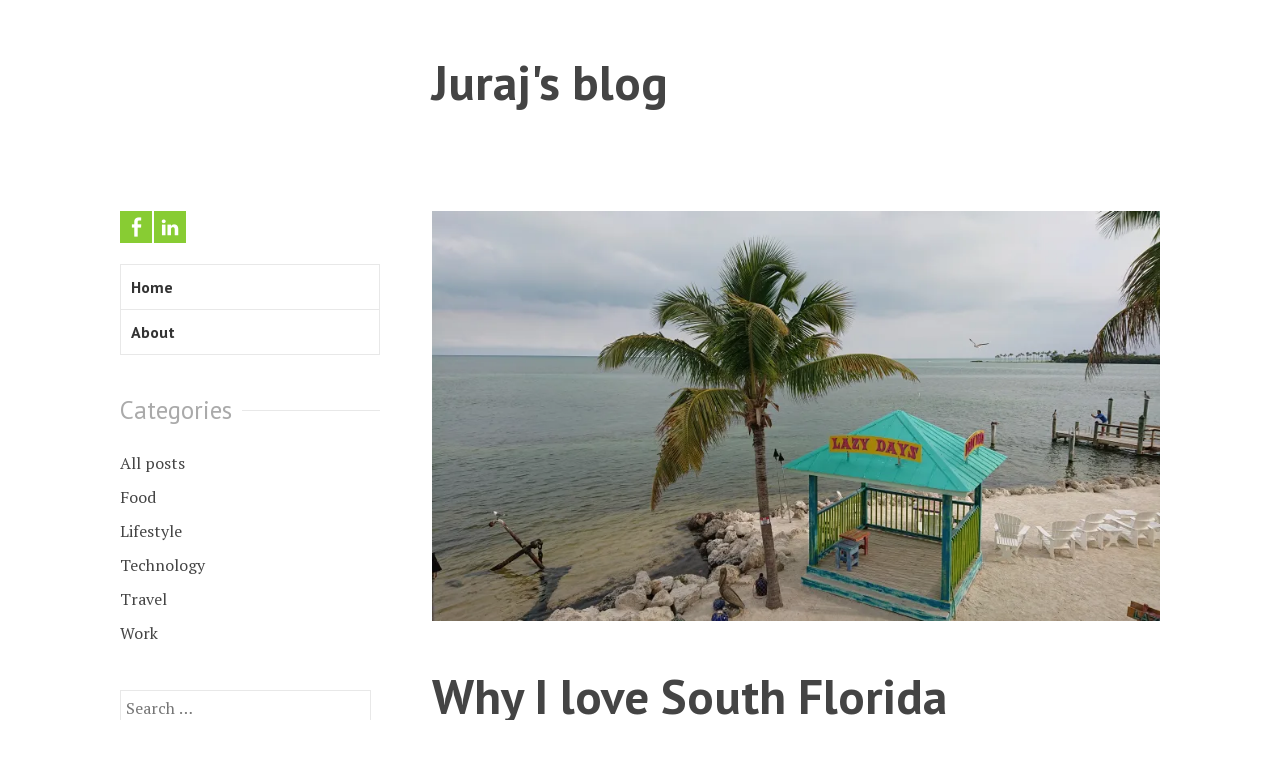

--- FILE ---
content_type: text/html; charset=UTF-8
request_url: https://jurajfeljan.com/2019/04/12/why-i-love-south-florida/
body_size: 14129
content:
<!DOCTYPE html>
<html lang="en-GB">
<head>
<meta charset="UTF-8">
<meta name="viewport" content="width=device-width, initial-scale=1">
<link rel="profile" href="http://gmpg.org/xfn/11">
<link rel="pingback" href="https://jurajfeljan.com/xmlrpc.php">

<title>Why I love South Florida &#8211; Juraj&#039;s blog</title>
<meta name='robots' content='max-image-preview:large' />
<link rel='dns-prefetch' href='//stats.wp.com' />
<link rel='dns-prefetch' href='//fonts.googleapis.com' />
<link rel='dns-prefetch' href='//jetpack.wordpress.com' />
<link rel='dns-prefetch' href='//s0.wp.com' />
<link rel='dns-prefetch' href='//public-api.wordpress.com' />
<link rel='dns-prefetch' href='//0.gravatar.com' />
<link rel='dns-prefetch' href='//1.gravatar.com' />
<link rel='dns-prefetch' href='//2.gravatar.com' />
<link rel='preconnect' href='//i0.wp.com' />
<link rel='preconnect' href='//c0.wp.com' />
<link rel="alternate" type="application/rss+xml" title="Juraj&#039;s blog &raquo; Feed" href="https://jurajfeljan.com/feed/" />
<link rel="alternate" type="application/rss+xml" title="Juraj&#039;s blog &raquo; Comments Feed" href="https://jurajfeljan.com/comments/feed/" />
<link rel="alternate" type="application/rss+xml" title="Juraj&#039;s blog &raquo; Why I love South Florida Comments Feed" href="https://jurajfeljan.com/2019/04/12/why-i-love-south-florida/feed/" />
<link rel="alternate" title="oEmbed (JSON)" type="application/json+oembed" href="https://jurajfeljan.com/wp-json/oembed/1.0/embed?url=https%3A%2F%2Fjurajfeljan.com%2F2019%2F04%2F12%2Fwhy-i-love-south-florida%2F" />
<link rel="alternate" title="oEmbed (XML)" type="text/xml+oembed" href="https://jurajfeljan.com/wp-json/oembed/1.0/embed?url=https%3A%2F%2Fjurajfeljan.com%2F2019%2F04%2F12%2Fwhy-i-love-south-florida%2F&#038;format=xml" />
<style id='wp-img-auto-sizes-contain-inline-css' type='text/css'>
img:is([sizes=auto i],[sizes^="auto," i]){contain-intrinsic-size:3000px 1500px}
/*# sourceURL=wp-img-auto-sizes-contain-inline-css */
</style>
<style id='wp-emoji-styles-inline-css' type='text/css'>

	img.wp-smiley, img.emoji {
		display: inline !important;
		border: none !important;
		box-shadow: none !important;
		height: 1em !important;
		width: 1em !important;
		margin: 0 0.07em !important;
		vertical-align: -0.1em !important;
		background: none !important;
		padding: 0 !important;
	}
/*# sourceURL=wp-emoji-styles-inline-css */
</style>
<style id='wp-block-library-inline-css' type='text/css'>
:root{--wp-block-synced-color:#7a00df;--wp-block-synced-color--rgb:122,0,223;--wp-bound-block-color:var(--wp-block-synced-color);--wp-editor-canvas-background:#ddd;--wp-admin-theme-color:#007cba;--wp-admin-theme-color--rgb:0,124,186;--wp-admin-theme-color-darker-10:#006ba1;--wp-admin-theme-color-darker-10--rgb:0,107,160.5;--wp-admin-theme-color-darker-20:#005a87;--wp-admin-theme-color-darker-20--rgb:0,90,135;--wp-admin-border-width-focus:2px}@media (min-resolution:192dpi){:root{--wp-admin-border-width-focus:1.5px}}.wp-element-button{cursor:pointer}:root .has-very-light-gray-background-color{background-color:#eee}:root .has-very-dark-gray-background-color{background-color:#313131}:root .has-very-light-gray-color{color:#eee}:root .has-very-dark-gray-color{color:#313131}:root .has-vivid-green-cyan-to-vivid-cyan-blue-gradient-background{background:linear-gradient(135deg,#00d084,#0693e3)}:root .has-purple-crush-gradient-background{background:linear-gradient(135deg,#34e2e4,#4721fb 50%,#ab1dfe)}:root .has-hazy-dawn-gradient-background{background:linear-gradient(135deg,#faaca8,#dad0ec)}:root .has-subdued-olive-gradient-background{background:linear-gradient(135deg,#fafae1,#67a671)}:root .has-atomic-cream-gradient-background{background:linear-gradient(135deg,#fdd79a,#004a59)}:root .has-nightshade-gradient-background{background:linear-gradient(135deg,#330968,#31cdcf)}:root .has-midnight-gradient-background{background:linear-gradient(135deg,#020381,#2874fc)}:root{--wp--preset--font-size--normal:16px;--wp--preset--font-size--huge:42px}.has-regular-font-size{font-size:1em}.has-larger-font-size{font-size:2.625em}.has-normal-font-size{font-size:var(--wp--preset--font-size--normal)}.has-huge-font-size{font-size:var(--wp--preset--font-size--huge)}.has-text-align-center{text-align:center}.has-text-align-left{text-align:left}.has-text-align-right{text-align:right}.has-fit-text{white-space:nowrap!important}#end-resizable-editor-section{display:none}.aligncenter{clear:both}.items-justified-left{justify-content:flex-start}.items-justified-center{justify-content:center}.items-justified-right{justify-content:flex-end}.items-justified-space-between{justify-content:space-between}.screen-reader-text{border:0;clip-path:inset(50%);height:1px;margin:-1px;overflow:hidden;padding:0;position:absolute;width:1px;word-wrap:normal!important}.screen-reader-text:focus{background-color:#ddd;clip-path:none;color:#444;display:block;font-size:1em;height:auto;left:5px;line-height:normal;padding:15px 23px 14px;text-decoration:none;top:5px;width:auto;z-index:100000}html :where(.has-border-color){border-style:solid}html :where([style*=border-top-color]){border-top-style:solid}html :where([style*=border-right-color]){border-right-style:solid}html :where([style*=border-bottom-color]){border-bottom-style:solid}html :where([style*=border-left-color]){border-left-style:solid}html :where([style*=border-width]){border-style:solid}html :where([style*=border-top-width]){border-top-style:solid}html :where([style*=border-right-width]){border-right-style:solid}html :where([style*=border-bottom-width]){border-bottom-style:solid}html :where([style*=border-left-width]){border-left-style:solid}html :where(img[class*=wp-image-]){height:auto;max-width:100%}:where(figure){margin:0 0 1em}html :where(.is-position-sticky){--wp-admin--admin-bar--position-offset:var(--wp-admin--admin-bar--height,0px)}@media screen and (max-width:600px){html :where(.is-position-sticky){--wp-admin--admin-bar--position-offset:0px}}

/*# sourceURL=wp-block-library-inline-css */
</style><style id='global-styles-inline-css' type='text/css'>
:root{--wp--preset--aspect-ratio--square: 1;--wp--preset--aspect-ratio--4-3: 4/3;--wp--preset--aspect-ratio--3-4: 3/4;--wp--preset--aspect-ratio--3-2: 3/2;--wp--preset--aspect-ratio--2-3: 2/3;--wp--preset--aspect-ratio--16-9: 16/9;--wp--preset--aspect-ratio--9-16: 9/16;--wp--preset--color--black: #000000;--wp--preset--color--cyan-bluish-gray: #abb8c3;--wp--preset--color--white: #ffffff;--wp--preset--color--pale-pink: #f78da7;--wp--preset--color--vivid-red: #cf2e2e;--wp--preset--color--luminous-vivid-orange: #ff6900;--wp--preset--color--luminous-vivid-amber: #fcb900;--wp--preset--color--light-green-cyan: #7bdcb5;--wp--preset--color--vivid-green-cyan: #00d084;--wp--preset--color--pale-cyan-blue: #8ed1fc;--wp--preset--color--vivid-cyan-blue: #0693e3;--wp--preset--color--vivid-purple: #9b51e0;--wp--preset--gradient--vivid-cyan-blue-to-vivid-purple: linear-gradient(135deg,rgb(6,147,227) 0%,rgb(155,81,224) 100%);--wp--preset--gradient--light-green-cyan-to-vivid-green-cyan: linear-gradient(135deg,rgb(122,220,180) 0%,rgb(0,208,130) 100%);--wp--preset--gradient--luminous-vivid-amber-to-luminous-vivid-orange: linear-gradient(135deg,rgb(252,185,0) 0%,rgb(255,105,0) 100%);--wp--preset--gradient--luminous-vivid-orange-to-vivid-red: linear-gradient(135deg,rgb(255,105,0) 0%,rgb(207,46,46) 100%);--wp--preset--gradient--very-light-gray-to-cyan-bluish-gray: linear-gradient(135deg,rgb(238,238,238) 0%,rgb(169,184,195) 100%);--wp--preset--gradient--cool-to-warm-spectrum: linear-gradient(135deg,rgb(74,234,220) 0%,rgb(151,120,209) 20%,rgb(207,42,186) 40%,rgb(238,44,130) 60%,rgb(251,105,98) 80%,rgb(254,248,76) 100%);--wp--preset--gradient--blush-light-purple: linear-gradient(135deg,rgb(255,206,236) 0%,rgb(152,150,240) 100%);--wp--preset--gradient--blush-bordeaux: linear-gradient(135deg,rgb(254,205,165) 0%,rgb(254,45,45) 50%,rgb(107,0,62) 100%);--wp--preset--gradient--luminous-dusk: linear-gradient(135deg,rgb(255,203,112) 0%,rgb(199,81,192) 50%,rgb(65,88,208) 100%);--wp--preset--gradient--pale-ocean: linear-gradient(135deg,rgb(255,245,203) 0%,rgb(182,227,212) 50%,rgb(51,167,181) 100%);--wp--preset--gradient--electric-grass: linear-gradient(135deg,rgb(202,248,128) 0%,rgb(113,206,126) 100%);--wp--preset--gradient--midnight: linear-gradient(135deg,rgb(2,3,129) 0%,rgb(40,116,252) 100%);--wp--preset--font-size--small: 13px;--wp--preset--font-size--medium: 20px;--wp--preset--font-size--large: 36px;--wp--preset--font-size--x-large: 42px;--wp--preset--spacing--20: 0.44rem;--wp--preset--spacing--30: 0.67rem;--wp--preset--spacing--40: 1rem;--wp--preset--spacing--50: 1.5rem;--wp--preset--spacing--60: 2.25rem;--wp--preset--spacing--70: 3.38rem;--wp--preset--spacing--80: 5.06rem;--wp--preset--shadow--natural: 6px 6px 9px rgba(0, 0, 0, 0.2);--wp--preset--shadow--deep: 12px 12px 50px rgba(0, 0, 0, 0.4);--wp--preset--shadow--sharp: 6px 6px 0px rgba(0, 0, 0, 0.2);--wp--preset--shadow--outlined: 6px 6px 0px -3px rgb(255, 255, 255), 6px 6px rgb(0, 0, 0);--wp--preset--shadow--crisp: 6px 6px 0px rgb(0, 0, 0);}:where(.is-layout-flex){gap: 0.5em;}:where(.is-layout-grid){gap: 0.5em;}body .is-layout-flex{display: flex;}.is-layout-flex{flex-wrap: wrap;align-items: center;}.is-layout-flex > :is(*, div){margin: 0;}body .is-layout-grid{display: grid;}.is-layout-grid > :is(*, div){margin: 0;}:where(.wp-block-columns.is-layout-flex){gap: 2em;}:where(.wp-block-columns.is-layout-grid){gap: 2em;}:where(.wp-block-post-template.is-layout-flex){gap: 1.25em;}:where(.wp-block-post-template.is-layout-grid){gap: 1.25em;}.has-black-color{color: var(--wp--preset--color--black) !important;}.has-cyan-bluish-gray-color{color: var(--wp--preset--color--cyan-bluish-gray) !important;}.has-white-color{color: var(--wp--preset--color--white) !important;}.has-pale-pink-color{color: var(--wp--preset--color--pale-pink) !important;}.has-vivid-red-color{color: var(--wp--preset--color--vivid-red) !important;}.has-luminous-vivid-orange-color{color: var(--wp--preset--color--luminous-vivid-orange) !important;}.has-luminous-vivid-amber-color{color: var(--wp--preset--color--luminous-vivid-amber) !important;}.has-light-green-cyan-color{color: var(--wp--preset--color--light-green-cyan) !important;}.has-vivid-green-cyan-color{color: var(--wp--preset--color--vivid-green-cyan) !important;}.has-pale-cyan-blue-color{color: var(--wp--preset--color--pale-cyan-blue) !important;}.has-vivid-cyan-blue-color{color: var(--wp--preset--color--vivid-cyan-blue) !important;}.has-vivid-purple-color{color: var(--wp--preset--color--vivid-purple) !important;}.has-black-background-color{background-color: var(--wp--preset--color--black) !important;}.has-cyan-bluish-gray-background-color{background-color: var(--wp--preset--color--cyan-bluish-gray) !important;}.has-white-background-color{background-color: var(--wp--preset--color--white) !important;}.has-pale-pink-background-color{background-color: var(--wp--preset--color--pale-pink) !important;}.has-vivid-red-background-color{background-color: var(--wp--preset--color--vivid-red) !important;}.has-luminous-vivid-orange-background-color{background-color: var(--wp--preset--color--luminous-vivid-orange) !important;}.has-luminous-vivid-amber-background-color{background-color: var(--wp--preset--color--luminous-vivid-amber) !important;}.has-light-green-cyan-background-color{background-color: var(--wp--preset--color--light-green-cyan) !important;}.has-vivid-green-cyan-background-color{background-color: var(--wp--preset--color--vivid-green-cyan) !important;}.has-pale-cyan-blue-background-color{background-color: var(--wp--preset--color--pale-cyan-blue) !important;}.has-vivid-cyan-blue-background-color{background-color: var(--wp--preset--color--vivid-cyan-blue) !important;}.has-vivid-purple-background-color{background-color: var(--wp--preset--color--vivid-purple) !important;}.has-black-border-color{border-color: var(--wp--preset--color--black) !important;}.has-cyan-bluish-gray-border-color{border-color: var(--wp--preset--color--cyan-bluish-gray) !important;}.has-white-border-color{border-color: var(--wp--preset--color--white) !important;}.has-pale-pink-border-color{border-color: var(--wp--preset--color--pale-pink) !important;}.has-vivid-red-border-color{border-color: var(--wp--preset--color--vivid-red) !important;}.has-luminous-vivid-orange-border-color{border-color: var(--wp--preset--color--luminous-vivid-orange) !important;}.has-luminous-vivid-amber-border-color{border-color: var(--wp--preset--color--luminous-vivid-amber) !important;}.has-light-green-cyan-border-color{border-color: var(--wp--preset--color--light-green-cyan) !important;}.has-vivid-green-cyan-border-color{border-color: var(--wp--preset--color--vivid-green-cyan) !important;}.has-pale-cyan-blue-border-color{border-color: var(--wp--preset--color--pale-cyan-blue) !important;}.has-vivid-cyan-blue-border-color{border-color: var(--wp--preset--color--vivid-cyan-blue) !important;}.has-vivid-purple-border-color{border-color: var(--wp--preset--color--vivid-purple) !important;}.has-vivid-cyan-blue-to-vivid-purple-gradient-background{background: var(--wp--preset--gradient--vivid-cyan-blue-to-vivid-purple) !important;}.has-light-green-cyan-to-vivid-green-cyan-gradient-background{background: var(--wp--preset--gradient--light-green-cyan-to-vivid-green-cyan) !important;}.has-luminous-vivid-amber-to-luminous-vivid-orange-gradient-background{background: var(--wp--preset--gradient--luminous-vivid-amber-to-luminous-vivid-orange) !important;}.has-luminous-vivid-orange-to-vivid-red-gradient-background{background: var(--wp--preset--gradient--luminous-vivid-orange-to-vivid-red) !important;}.has-very-light-gray-to-cyan-bluish-gray-gradient-background{background: var(--wp--preset--gradient--very-light-gray-to-cyan-bluish-gray) !important;}.has-cool-to-warm-spectrum-gradient-background{background: var(--wp--preset--gradient--cool-to-warm-spectrum) !important;}.has-blush-light-purple-gradient-background{background: var(--wp--preset--gradient--blush-light-purple) !important;}.has-blush-bordeaux-gradient-background{background: var(--wp--preset--gradient--blush-bordeaux) !important;}.has-luminous-dusk-gradient-background{background: var(--wp--preset--gradient--luminous-dusk) !important;}.has-pale-ocean-gradient-background{background: var(--wp--preset--gradient--pale-ocean) !important;}.has-electric-grass-gradient-background{background: var(--wp--preset--gradient--electric-grass) !important;}.has-midnight-gradient-background{background: var(--wp--preset--gradient--midnight) !important;}.has-small-font-size{font-size: var(--wp--preset--font-size--small) !important;}.has-medium-font-size{font-size: var(--wp--preset--font-size--medium) !important;}.has-large-font-size{font-size: var(--wp--preset--font-size--large) !important;}.has-x-large-font-size{font-size: var(--wp--preset--font-size--x-large) !important;}
/*# sourceURL=global-styles-inline-css */
</style>

<style id='classic-theme-styles-inline-css' type='text/css'>
/*! This file is auto-generated */
.wp-block-button__link{color:#fff;background-color:#32373c;border-radius:9999px;box-shadow:none;text-decoration:none;padding:calc(.667em + 2px) calc(1.333em + 2px);font-size:1.125em}.wp-block-file__button{background:#32373c;color:#fff;text-decoration:none}
/*# sourceURL=/wp-includes/css/classic-themes.min.css */
</style>
<link rel='stylesheet' id='foobox-free-min-css' href='https://jurajfeljan.com/wp-content/plugins/foobox-image-lightbox/free/css/foobox.free.min.css?ver=2.7.35' type='text/css' media='all' />
<link rel='stylesheet' id='sapor-fonts-css' href='https://fonts.googleapis.com/css?family=PT+Sans%3A400%2C700%2C400italic%2C700italic%7CPT+Serif%3A400%2C700%2C400italic%2C700italic&#038;subset=latin%2Clatin-ext' type='text/css' media='all' />
<link rel='stylesheet' id='sapor-style-css' href='https://jurajfeljan.com/wp-content/themes/sapor/style.css?ver=6.9' type='text/css' media='all' />
<link rel='stylesheet' id='genericons-css' href='https://c0.wp.com/p/jetpack/15.2/_inc/genericons/genericons/genericons.css' type='text/css' media='all' />
<link rel='stylesheet' id='sharedaddy-css' href='https://c0.wp.com/p/jetpack/15.2/modules/sharedaddy/sharing.css' type='text/css' media='all' />
<link rel='stylesheet' id='social-logos-css' href='https://c0.wp.com/p/jetpack/15.2/_inc/social-logos/social-logos.min.css' type='text/css' media='all' />
<script type="text/javascript" src="https://c0.wp.com/c/6.9/wp-includes/js/jquery/jquery.min.js" id="jquery-core-js"></script>
<script type="text/javascript" src="https://c0.wp.com/c/6.9/wp-includes/js/jquery/jquery-migrate.min.js" id="jquery-migrate-js"></script>
<script type="text/javascript" id="foobox-free-min-js-before">
/* <![CDATA[ */
/* Run FooBox FREE (v2.7.35) */
var FOOBOX = window.FOOBOX = {
	ready: true,
	disableOthers: false,
	o: {wordpress: { enabled: true }, countMessage:'image %index of %total', captions: { dataTitle: ["captionTitle","title"], dataDesc: ["captionDesc","description"] }, rel: '', excludes:'.fbx-link,.nofoobox,.nolightbox,a[href*="pinterest.com/pin/create/button/"]', affiliate : { enabled: false }},
	selectors: [
		".foogallery-container.foogallery-lightbox-foobox", ".foogallery-container.foogallery-lightbox-foobox-free", ".gallery", ".wp-block-gallery", ".wp-caption", ".wp-block-image", "a:has(img[class*=wp-image-])", ".foobox"
	],
	pre: function( $ ){
		// Custom JavaScript (Pre)
		
	},
	post: function( $ ){
		// Custom JavaScript (Post)
		
		// Custom Captions Code
		
	},
	custom: function( $ ){
		// Custom Extra JS
		
	}
};
//# sourceURL=foobox-free-min-js-before
/* ]]> */
</script>
<script type="text/javascript" src="https://jurajfeljan.com/wp-content/plugins/foobox-image-lightbox/free/js/foobox.free.min.js?ver=2.7.35" id="foobox-free-min-js"></script>
<link rel="https://api.w.org/" href="https://jurajfeljan.com/wp-json/" /><link rel="alternate" title="JSON" type="application/json" href="https://jurajfeljan.com/wp-json/wp/v2/posts/1114" /><link rel="EditURI" type="application/rsd+xml" title="RSD" href="https://jurajfeljan.com/xmlrpc.php?rsd" />
<meta name="generator" content="WordPress 6.9" />
<link rel="canonical" href="https://jurajfeljan.com/2019/04/12/why-i-love-south-florida/" />
<link rel='shortlink' href='https://jurajfeljan.com/?p=1114' />
<style>[class*=" icon-oc-"],[class^=icon-oc-]{speak:none;font-style:normal;font-weight:400;font-variant:normal;text-transform:none;line-height:1;-webkit-font-smoothing:antialiased;-moz-osx-font-smoothing:grayscale}.icon-oc-one-com-white-32px-fill:before{content:"901"}.icon-oc-one-com:before{content:"900"}#one-com-icon,.toplevel_page_onecom-wp .wp-menu-image{speak:none;display:flex;align-items:center;justify-content:center;text-transform:none;line-height:1;-webkit-font-smoothing:antialiased;-moz-osx-font-smoothing:grayscale}.onecom-wp-admin-bar-item>a,.toplevel_page_onecom-wp>.wp-menu-name{font-size:16px;font-weight:400;line-height:1}.toplevel_page_onecom-wp>.wp-menu-name img{width:69px;height:9px;}.wp-submenu-wrap.wp-submenu>.wp-submenu-head>img{width:88px;height:auto}.onecom-wp-admin-bar-item>a img{height:7px!important}.onecom-wp-admin-bar-item>a img,.toplevel_page_onecom-wp>.wp-menu-name img{opacity:.8}.onecom-wp-admin-bar-item.hover>a img,.toplevel_page_onecom-wp.wp-has-current-submenu>.wp-menu-name img,li.opensub>a.toplevel_page_onecom-wp>.wp-menu-name img{opacity:1}#one-com-icon:before,.onecom-wp-admin-bar-item>a:before,.toplevel_page_onecom-wp>.wp-menu-image:before{content:'';position:static!important;background-color:rgba(240,245,250,.4);border-radius:102px;width:18px;height:18px;padding:0!important}.onecom-wp-admin-bar-item>a:before{width:14px;height:14px}.onecom-wp-admin-bar-item.hover>a:before,.toplevel_page_onecom-wp.opensub>a>.wp-menu-image:before,.toplevel_page_onecom-wp.wp-has-current-submenu>.wp-menu-image:before{background-color:#76b82a}.onecom-wp-admin-bar-item>a{display:inline-flex!important;align-items:center;justify-content:center}#one-com-logo-wrapper{font-size:4em}#one-com-icon{vertical-align:middle}.imagify-welcome{display:none !important;}</style>	<style>img#wpstats{display:none}</style>
		
<!-- Jetpack Open Graph Tags -->
<meta property="og:type" content="article" />
<meta property="og:title" content="Why I love South Florida" />
<meta property="og:url" content="https://jurajfeljan.com/2019/04/12/why-i-love-south-florida/" />
<meta property="og:description" content="We have recently visited South Florida and I have described the experience in a three piece article series. This article presents the reasons why I am drawn to South Florida and why I consider it t…" />
<meta property="article:published_time" content="2019-04-12T19:11:38+00:00" />
<meta property="article:modified_time" content="2019-04-12T19:11:38+00:00" />
<meta property="og:site_name" content="Juraj&#039;s blog" />
<meta property="og:image" content="https://i0.wp.com/jurajfeljan.com/wp-content/uploads/2019/04/2019-03-18-17.54.39.jpg?fit=1200%2C675&#038;ssl=1" />
<meta property="og:image:width" content="1200" />
<meta property="og:image:height" content="675" />
<meta property="og:image:alt" content="" />
<meta property="og:locale" content="en_GB" />
<meta name="twitter:text:title" content="Why I love South Florida" />
<meta name="twitter:image" content="https://i0.wp.com/jurajfeljan.com/wp-content/uploads/2019/04/2019-03-18-17.54.39.jpg?fit=1200%2C675&#038;ssl=1&#038;w=640" />
<meta name="twitter:card" content="summary_large_image" />

<!-- End Jetpack Open Graph Tags -->
</head>

<body class="wp-singular post-template-default single single-post postid-1114 single-format-standard wp-theme-sapor onesidebar">

<div id="small-devices" class="device-bar">
	<button class="menu-toggle" aria-expanded="false" ><span class="screen-reader-text">Show</span><span class="action-text">Show</span></button>
</div>
<div id="page" class="hfeed site">
	<a class="skip-link screen-reader-text" href="#content">Skip to content</a>

	<header id="masthead" class="site-header" role="banner">

					<div class="site-branding">
				<h1 class="site-title"><a href="https://jurajfeljan.com/" rel="home">Juraj&#039;s blog</a></h1>
				<h2 class="site-description"></h2>
			</div><!-- .site-branding -->
			</header><!-- #masthead -->


	<div id="content" class="site-content">

	<div id="primary" class="content-area">
		<main id="main" class="site-main" role="main">

		
			
<article id="post-1114" class="post-1114 post type-post status-publish format-standard has-post-thumbnail hentry category-all-posts category-travel">
	<div class="entry-wrapper">
		
	<div class="featured-image">
		<img width="900" height="506" src="https://i0.wp.com/jurajfeljan.com/wp-content/uploads/2019/04/2019-03-18-17.54.39.jpg?fit=900%2C506&amp;ssl=1" class="attachment-sapor-featured-image size-sapor-featured-image wp-post-image" alt="" decoding="async" fetchpriority="high" srcset="https://i0.wp.com/jurajfeljan.com/wp-content/uploads/2019/04/2019-03-18-17.54.39.jpg?w=4608&amp;ssl=1 4608w, https://i0.wp.com/jurajfeljan.com/wp-content/uploads/2019/04/2019-03-18-17.54.39.jpg?resize=300%2C169&amp;ssl=1 300w, https://i0.wp.com/jurajfeljan.com/wp-content/uploads/2019/04/2019-03-18-17.54.39.jpg?resize=1536%2C864&amp;ssl=1 1536w, https://i0.wp.com/jurajfeljan.com/wp-content/uploads/2019/04/2019-03-18-17.54.39.jpg?resize=2048%2C1152&amp;ssl=1 2048w, https://i0.wp.com/jurajfeljan.com/wp-content/uploads/2019/04/2019-03-18-17.54.39.jpg?resize=900%2C506&amp;ssl=1 900w, https://i0.wp.com/jurajfeljan.com/wp-content/uploads/2019/04/2019-03-18-17.54.39.jpg?resize=260%2C146&amp;ssl=1 260w, https://i0.wp.com/jurajfeljan.com/wp-content/uploads/2019/04/2019-03-18-17.54.39.jpg?w=1460&amp;ssl=1 1460w, https://i0.wp.com/jurajfeljan.com/wp-content/uploads/2019/04/2019-03-18-17.54.39.jpg?w=2190&amp;ssl=1 2190w" sizes="(max-width: 900px) 100vw, 900px" data-attachment-id="1150" data-permalink="https://jurajfeljan.com/2019/04/12/why-i-love-south-florida/2019-03-18-17-54-39/" data-orig-file="https://i0.wp.com/jurajfeljan.com/wp-content/uploads/2019/04/2019-03-18-17.54.39.jpg?fit=4608%2C2592&amp;ssl=1" data-orig-size="4608,2592" data-comments-opened="1" data-image-meta="{&quot;aperture&quot;:&quot;2&quot;,&quot;credit&quot;:&quot;&quot;,&quot;camera&quot;:&quot;H8324&quot;,&quot;caption&quot;:&quot;&quot;,&quot;created_timestamp&quot;:&quot;1552931679&quot;,&quot;copyright&quot;:&quot;&quot;,&quot;focal_length&quot;:&quot;4.4&quot;,&quot;iso&quot;:&quot;40&quot;,&quot;shutter_speed&quot;:&quot;0.00125&quot;,&quot;title&quot;:&quot;&quot;,&quot;orientation&quot;:&quot;1&quot;}" data-image-title="2019-03-18 17.54.39" data-image-description="" data-image-caption="" data-medium-file="https://i0.wp.com/jurajfeljan.com/wp-content/uploads/2019/04/2019-03-18-17.54.39.jpg?fit=300%2C169&amp;ssl=1" data-large-file="https://i0.wp.com/jurajfeljan.com/wp-content/uploads/2019/04/2019-03-18-17.54.39.jpg?fit=730%2C411&amp;ssl=1" />	</div><!-- .post-thumbnail -->

			<header class="entry-header">
			<h2 class="entry-title"><a href="https://jurajfeljan.com/2019/04/12/why-i-love-south-florida/" rel="bookmark">Why I love South Florida</a></h2>		</header><!-- .entry-header -->

		<div class="entry-meta">
			<span class="posted-on"><a href="https://jurajfeljan.com/2019/04/12/why-i-love-south-florida/" rel="bookmark"><time class="entry-date published updated" datetime="2019-04-12T21:11:38+02:00">2019-04-12</time></a></span>			<span class="cat-links">Posted in <a href="https://jurajfeljan.com/category/all-posts/" rel="category tag">All posts</a>, <a href="https://jurajfeljan.com/category/travel/" rel="category tag">Travel</a>. </span>		</div><!-- .entry-meta -->

		<div class="entry-content">
			<p>We have recently visited South Florida and I have described the experience in a three piece article series. This article presents the reasons why I am drawn to South Florida and why I consider it to be a great family destination. <a href="http://jurajfeljan.com/2019/04/12/road-tripping-the-florida-keys/" target="_blank" rel="noopener">The second one</a> focuses on the Florida Keys and lists my favorite places to see and things to do there. Finally, in <a href="http://jurajfeljan.com/2019/04/12/annoying-quirks-of-the-usa/" target="_blank" rel="noopener">the third article</a> I go through the aspects of the United States that annoy me :-).</p>
<p>As is our family tradition, come March and we leave Sweden for some sun and warmth. For 2019 we chose to do a rerun of a trip we had done five years ago &#8211; Miami and the Florida Keys. During that trip Aneta was pregnant with Emili and we thought it would be cool to show Emili the places that she &#8220;visited&#8221; then. She is four years old now and recalls a lot of our trips and often says things like &#8220;Dad, could we visit Tokyo again?&#8221; or &#8220;I went to Malta with mom and grandma, next time you should join us&#8221;. She is a great travel companion and it is very interesting to see her get sincerely excited about the smallest of things that we usually take for granted. This reminds me how lucky we are to be able to travel as much as we do.</p>
<p>So, why South Florida? Here is a list of my reasons.</p>
<h4>The weather</h4>
<p>This one may be obvious &#8211; March in South Florida more or less guarantees nice weather with a temperature between 20 and 30 degrees Celsius. This is cool enough for sightseeing and road tripping, and the same time warm enough for swimming.</p>
<p>As an exception that proves the rule, this time we had two rainy days, but I cannot say that this in any way spoiled the vacation.</p>
<h4>The language</h4>
<p>Since I don&#8217;t consider a trip to be complete without a lot of interaction with the locals, it is necessary to have a common language. Of course, Florida delivers in this aspect. Granted, there is a large number of people that only speak Spanish (which I don&#8217;t), but there is always a fluent English speaker nearby.</p>
<h4>The roads</h4>
<p>Even though I have read that Florida is known for bad driving, it is not something I saw in practice. The traffic can be quite dense (especially in Miami, Miami Beach and Key West) but it is still quite relaxed and friendly. And the roads are usually in great shape, which is not very surprising as this is USA after all, a country designed for cars. Being car-centric has its bad sides of course, but for road trippers it is mostly positive.</p>
<h4>The food</h4>
<p>This is another aspect not specific only to South Florida but valid in the USA in general. Food is abundant &#8211; there is an insane amount of restaurants. Yes, a lot of them serve unhealthy food, but then they are also priced accordingly. But go up in price a bit and you can get food of great quality.</p>
<p>It is worth to mention that, according to European standards, American portions are huge. For instance, one order of tapas in the USA is the size of a main course in Europe. A portion of sushi in the States is 15 to 20 big pieces, while in Sweden I am typically full after 12 medium sized pieces. During our trip we kept making the mistake of ordering too much.</p>
<h4>The atmosphere and scenery</h4>
<p>I love the Caribbean feel of the Florida Keys. Although I am not sure that the Keys are formally a part of the Caribbean geographically or politically, in my opinion they definitely are in terms of atmosphere. The people are laid back, the beaches are sandy white and the sea is stunningly turquoise. We visited Aruba back in 2015 and there are many similarities between Aruba and the Keys.</p>
<p>In my opinion, a bit of this Caribbean magic is lost in Miami and Miami Beach, they are less laid back and more party oriented. I think that they simply cater to a younger audience, while the Keys are more family friendly.</p>
<h4>Child friendliness</h4>
<p>Other than people generally being very kind towards kids, there are at least two concrete examples of child friendliness that I noticed in Florida. The first one is that hotels typically do not charge extra for children up to 12 years old (sometimes even up to 17). The second one is that most restaurants have a children&#8217;s menu together with crayons and coloring paper.</p>
<h4>Conclusion</h4>
<p>In short, South Florida is child friendly and provides a laid back atmosphere with awesome scenery, perfect weather, good roads, nice food and no language barrier. It is a great mix of the West and the Caribbean.</p>
<div class="sharedaddy sd-sharing-enabled"><div class="robots-nocontent sd-block sd-social sd-social-icon-text sd-sharing"><h3 class="sd-title">Share this:</h3><div class="sd-content"><ul><li class="share-linkedin"><a rel="nofollow noopener noreferrer"
				data-shared="sharing-linkedin-1114"
				class="share-linkedin sd-button share-icon"
				href="https://jurajfeljan.com/2019/04/12/why-i-love-south-florida/?share=linkedin"
				target="_blank"
				aria-labelledby="sharing-linkedin-1114"
				>
				<span id="sharing-linkedin-1114" hidden>Click to share on LinkedIn (Opens in new window)</span>
				<span>LinkedIn</span>
			</a></li><li class="share-reddit"><a rel="nofollow noopener noreferrer"
				data-shared="sharing-reddit-1114"
				class="share-reddit sd-button share-icon"
				href="https://jurajfeljan.com/2019/04/12/why-i-love-south-florida/?share=reddit"
				target="_blank"
				aria-labelledby="sharing-reddit-1114"
				>
				<span id="sharing-reddit-1114" hidden>Click to share on Reddit (Opens in new window)</span>
				<span>Reddit</span>
			</a></li><li class="share-telegram"><a rel="nofollow noopener noreferrer"
				data-shared="sharing-telegram-1114"
				class="share-telegram sd-button share-icon"
				href="https://jurajfeljan.com/2019/04/12/why-i-love-south-florida/?share=telegram"
				target="_blank"
				aria-labelledby="sharing-telegram-1114"
				>
				<span id="sharing-telegram-1114" hidden>Click to share on Telegram (Opens in new window)</span>
				<span>Telegram</span>
			</a></li><li class="share-twitter"><a rel="nofollow noopener noreferrer"
				data-shared="sharing-twitter-1114"
				class="share-twitter sd-button share-icon"
				href="https://jurajfeljan.com/2019/04/12/why-i-love-south-florida/?share=twitter"
				target="_blank"
				aria-labelledby="sharing-twitter-1114"
				>
				<span id="sharing-twitter-1114" hidden>Click to share on X (Opens in new window)</span>
				<span>X</span>
			</a></li><li class="share-facebook"><a rel="nofollow noopener noreferrer"
				data-shared="sharing-facebook-1114"
				class="share-facebook sd-button share-icon"
				href="https://jurajfeljan.com/2019/04/12/why-i-love-south-florida/?share=facebook"
				target="_blank"
				aria-labelledby="sharing-facebook-1114"
				>
				<span id="sharing-facebook-1114" hidden>Click to share on Facebook (Opens in new window)</span>
				<span>Facebook</span>
			</a></li><li class="share-end"></li></ul></div></div></div>					</div><!-- .entry-content -->

		<footer class="entry-footer">
					</footer><!-- .entry-footer -->

			</div><!-- .entry-wrapper -->
</article><!-- #post-## -->

				<nav class="navigation post-navigation" role="navigation">
		<h2 class="screen-reader-text">Post navigation</h2>
		<div class="nav-links">
			<div class="nav-previous"><a href="https://jurajfeljan.com/2019/01/21/lack-of-engineers-in-sweden/" rel="prev"><span class="post-nav" aria-hidden="true">Previous: </span> <span class="screen-reader-text">Previous post:</span> <span class="post-title">My take on the hyped lack of engineers in Sweden</span></a></div><div class="nav-next"><a href="https://jurajfeljan.com/2019/04/12/road-tripping-the-florida-keys/" rel="next"><span class="post-nav" aria-hidden="true">Next: </span> <span class="screen-reader-text">Next post:</span> <span class="post-title">Road tripping the Florida Keys &#8211; my favorite places to see and things to do</span></a></div>		</div><!-- .nav-links -->
	</nav><!-- .navigation -->
	
			
<div id="comments" class="comments-area">

	
	
	
	
		<div id="respond" class="comment-respond">
			<h3 id="reply-title" class="comment-reply-title">Leave a comment<small><a rel="nofollow" id="cancel-comment-reply-link" href="/2019/04/12/why-i-love-south-florida/#respond" style="display:none;">Cancel reply</a></small></h3>			<form id="commentform" class="comment-form">
				<iframe
					title="Comment Form"
					src="https://jetpack.wordpress.com/jetpack-comment/?blogid=192401232&#038;postid=1114&#038;comment_registration=0&#038;require_name_email=1&#038;stc_enabled=1&#038;stb_enabled=1&#038;show_avatars=1&#038;avatar_default=mystery&#038;greeting=Leave+a+comment&#038;jetpack_comments_nonce=22fdb6554d&#038;greeting_reply=Leave+a+Reply+to+%25s&#038;color_scheme=light&#038;lang=en_GB&#038;jetpack_version=15.2&#038;iframe_unique_id=1&#038;show_cookie_consent=10&#038;has_cookie_consent=0&#038;is_current_user_subscribed=0&#038;token_key=%3Bnormal%3B&#038;sig=4596b3f1ac707d006cc53366b1b9f6c245448d7f#parent=https%3A%2F%2Fjurajfeljan.com%2F2019%2F04%2F12%2Fwhy-i-love-south-florida%2F"
											name="jetpack_remote_comment"
						style="width:100%; height: 430px; border:0;"
										class="jetpack_remote_comment"
					id="jetpack_remote_comment"
					sandbox="allow-same-origin allow-top-navigation allow-scripts allow-forms allow-popups"
				>
									</iframe>
									<!--[if !IE]><!-->
					<script>
						document.addEventListener('DOMContentLoaded', function () {
							var commentForms = document.getElementsByClassName('jetpack_remote_comment');
							for (var i = 0; i < commentForms.length; i++) {
								commentForms[i].allowTransparency = false;
								commentForms[i].scrolling = 'no';
							}
						});
					</script>
					<!--<![endif]-->
							</form>
		</div>

		
		<input type="hidden" name="comment_parent" id="comment_parent" value="" />

		
</div><!-- #comments -->

		
		</main><!-- #main -->
	</div><!-- #primary -->

	<div id="secondary" class="sidebar" role="complementary">
		<a href="https://jurajfeljan.com/" class="site-logo-link" rel="home" itemprop="url"></a>					<div class="social-links"><ul id="menu-social-media" class="menu"><li id="menu-item-1825" class="menu-item menu-item-type-custom menu-item-object-custom menu-item-1825"><a href="https://www.facebook.com/jfeljan"><span class="screen-reader-text">Facebook</span></a></li>
<li id="menu-item-1826" class="menu-item menu-item-type-custom menu-item-object-custom menu-item-1826"><a href="https://www.linkedin.com/in/jurajfeljan/"><span class="screen-reader-text">LinkedIn</span></a></li>
</ul></div>		
					<nav id="site-navigation" class="main-navigation" role="navigation">
				<div class="menu-primary-container"><ul id="menu-primary" class="menu"><li id="menu-item-1823" class="menu-item menu-item-type-custom menu-item-object-custom menu-item-1823"><a href="/">Home</a></li>
<li id="menu-item-1794" class="menu-item menu-item-type-post_type menu-item-object-page menu-item-1794"><a href="https://jurajfeljan.com/about/">About</a></li>
</ul></div>			</nav><!-- #site-navigation -->
		
					<div class="widget-area">
				<aside id="categories-3" class="widget widget_categories"><h2 class="widget-title">Categories</h2>
			<ul>
					<li class="cat-item cat-item-3"><a href="https://jurajfeljan.com/category/all-posts/">All posts</a>
</li>
	<li class="cat-item cat-item-4"><a href="https://jurajfeljan.com/category/food/">Food</a>
</li>
	<li class="cat-item cat-item-5"><a href="https://jurajfeljan.com/category/lifestyle/">Lifestyle</a>
</li>
	<li class="cat-item cat-item-6"><a href="https://jurajfeljan.com/category/technology/">Technology</a>
</li>
	<li class="cat-item cat-item-7"><a href="https://jurajfeljan.com/category/travel/">Travel</a>
</li>
	<li class="cat-item cat-item-8"><a href="https://jurajfeljan.com/category/work/">Work</a>
</li>
			</ul>

			</aside><aside id="search-3" class="widget widget_search"><form role="search" method="get" class="search-form" action="https://jurajfeljan.com/">
				<label>
					<span class="screen-reader-text">Search for:</span>
					<input type="search" class="search-field" placeholder="Search &hellip;" value="" name="s" />
				</label>
				<input type="submit" class="search-submit screen-reader-text" value="Search" />
			</form></aside><aside id="archives-2" class="widget widget_archive"><h2 class="widget-title">Archives</h2>		<label class="screen-reader-text" for="archives-dropdown-2">Archives</label>
		<select id="archives-dropdown-2" name="archive-dropdown">
			
			<option value="">Select Month</option>
				<option value='https://jurajfeljan.com/2021/10/'> October 2021 </option>
	<option value='https://jurajfeljan.com/2021/07/'> July 2021 </option>
	<option value='https://jurajfeljan.com/2021/04/'> April 2021 </option>
	<option value='https://jurajfeljan.com/2021/02/'> February 2021 </option>
	<option value='https://jurajfeljan.com/2020/11/'> November 2020 </option>
	<option value='https://jurajfeljan.com/2020/07/'> July 2020 </option>
	<option value='https://jurajfeljan.com/2020/03/'> March 2020 </option>
	<option value='https://jurajfeljan.com/2020/01/'> January 2020 </option>
	<option value='https://jurajfeljan.com/2019/11/'> November 2019 </option>
	<option value='https://jurajfeljan.com/2019/06/'> June 2019 </option>
	<option value='https://jurajfeljan.com/2019/04/'> April 2019 </option>
	<option value='https://jurajfeljan.com/2019/01/'> January 2019 </option>
	<option value='https://jurajfeljan.com/2018/12/'> December 2018 </option>
	<option value='https://jurajfeljan.com/2018/11/'> November 2018 </option>
	<option value='https://jurajfeljan.com/2018/09/'> September 2018 </option>
	<option value='https://jurajfeljan.com/2018/07/'> July 2018 </option>
	<option value='https://jurajfeljan.com/2018/06/'> June 2018 </option>
	<option value='https://jurajfeljan.com/2018/05/'> May 2018 </option>
	<option value='https://jurajfeljan.com/2018/04/'> April 2018 </option>
	<option value='https://jurajfeljan.com/2018/03/'> March 2018 </option>
	<option value='https://jurajfeljan.com/2018/02/'> February 2018 </option>
	<option value='https://jurajfeljan.com/2018/01/'> January 2018 </option>
	<option value='https://jurajfeljan.com/2017/12/'> December 2017 </option>
	<option value='https://jurajfeljan.com/2017/10/'> October 2017 </option>
	<option value='https://jurajfeljan.com/2017/09/'> September 2017 </option>
	<option value='https://jurajfeljan.com/2017/08/'> August 2017 </option>

		</select>

			<script type="text/javascript">
/* <![CDATA[ */

( ( dropdownId ) => {
	const dropdown = document.getElementById( dropdownId );
	function onSelectChange() {
		setTimeout( () => {
			if ( 'escape' === dropdown.dataset.lastkey ) {
				return;
			}
			if ( dropdown.value ) {
				document.location.href = dropdown.value;
			}
		}, 250 );
	}
	function onKeyUp( event ) {
		if ( 'Escape' === event.key ) {
			dropdown.dataset.lastkey = 'escape';
		} else {
			delete dropdown.dataset.lastkey;
		}
	}
	function onClick() {
		delete dropdown.dataset.lastkey;
	}
	dropdown.addEventListener( 'keyup', onKeyUp );
	dropdown.addEventListener( 'click', onClick );
	dropdown.addEventListener( 'change', onSelectChange );
})( "archives-dropdown-2" );

//# sourceURL=WP_Widget_Archives%3A%3Awidget
/* ]]> */
</script>
</aside>			</div><!-- #secondary -->
			</div>

	</div><!-- #content -->
	<footer id="colophon" class="site-footer" role="contentinfo">
		<div class="site-info">
			<a href="http://wordpress.org/">Proudly powered by WordPress</a>
			<span class="sep"> | </span>
			Theme: Sapor by <a href="http://wordpress.com/themes/sapor/" rel="designer">WordPress.com</a>.			<span class="sep noshow"> | </span>
			<span class="footer-name"><a href="https://jurajfeljan.com/" rel="home">Juraj&#039;s blog</a></span>
		</div><!-- .site-info -->
	</footer><!-- #colophon -->
</div><!-- #page -->

<script type="speculationrules">
{"prefetch":[{"source":"document","where":{"and":[{"href_matches":"/*"},{"not":{"href_matches":["/wp-*.php","/wp-admin/*","/wp-content/uploads/*","/wp-content/*","/wp-content/plugins/*","/wp-content/themes/sapor/*","/*\\?(.+)"]}},{"not":{"selector_matches":"a[rel~=\"nofollow\"]"}},{"not":{"selector_matches":".no-prefetch, .no-prefetch a"}}]},"eagerness":"conservative"}]}
</script>


	<script type="text/javascript">
		window.WPCOM_sharing_counts = {"https:\/\/jurajfeljan.com\/2019\/04\/12\/why-i-love-south-florida\/":1114};
	</script>
				<script type="text/javascript" src="https://jurajfeljan.com/wp-content/themes/sapor/js/skip-link-focus-fix.js?ver=20130115" id="sapor-skip-link-focus-fix-js"></script>
<script type="text/javascript" src="https://jurajfeljan.com/wp-content/themes/sapor/js/sapor.js?ver=20150730" id="sapor-script-js"></script>
<script type="text/javascript" src="https://c0.wp.com/c/6.9/wp-includes/js/comment-reply.min.js" id="comment-reply-js" async="async" data-wp-strategy="async" fetchpriority="low"></script>
<script type="text/javascript" id="jetpack-stats-js-before">
/* <![CDATA[ */
_stq = window._stq || [];
_stq.push([ "view", JSON.parse("{\"v\":\"ext\",\"blog\":\"192401232\",\"post\":\"1114\",\"tz\":\"1\",\"srv\":\"jurajfeljan.com\",\"j\":\"1:15.2\"}") ]);
_stq.push([ "clickTrackerInit", "192401232", "1114" ]);
//# sourceURL=jetpack-stats-js-before
/* ]]> */
</script>
<script type="text/javascript" src="https://stats.wp.com/e-202603.js" id="jetpack-stats-js" defer="defer" data-wp-strategy="defer"></script>
<script type="text/javascript" id="sharing-js-js-extra">
/* <![CDATA[ */
var sharing_js_options = {"lang":"en","counts":"1","is_stats_active":"1"};
//# sourceURL=sharing-js-js-extra
/* ]]> */
</script>
<script type="text/javascript" src="https://c0.wp.com/p/jetpack/15.2/_inc/build/sharedaddy/sharing.min.js" id="sharing-js-js"></script>
<script type="text/javascript" id="sharing-js-js-after">
/* <![CDATA[ */
var windowOpen;
			( function () {
				function matches( el, sel ) {
					return !! (
						el.matches && el.matches( sel ) ||
						el.msMatchesSelector && el.msMatchesSelector( sel )
					);
				}

				document.body.addEventListener( 'click', function ( event ) {
					if ( ! event.target ) {
						return;
					}

					var el;
					if ( matches( event.target, 'a.share-linkedin' ) ) {
						el = event.target;
					} else if ( event.target.parentNode && matches( event.target.parentNode, 'a.share-linkedin' ) ) {
						el = event.target.parentNode;
					}

					if ( el ) {
						event.preventDefault();

						// If there's another sharing window open, close it.
						if ( typeof windowOpen !== 'undefined' ) {
							windowOpen.close();
						}
						windowOpen = window.open( el.getAttribute( 'href' ), 'wpcomlinkedin', 'menubar=1,resizable=1,width=580,height=450' );
						return false;
					}
				} );
			} )();
var windowOpen;
			( function () {
				function matches( el, sel ) {
					return !! (
						el.matches && el.matches( sel ) ||
						el.msMatchesSelector && el.msMatchesSelector( sel )
					);
				}

				document.body.addEventListener( 'click', function ( event ) {
					if ( ! event.target ) {
						return;
					}

					var el;
					if ( matches( event.target, 'a.share-telegram' ) ) {
						el = event.target;
					} else if ( event.target.parentNode && matches( event.target.parentNode, 'a.share-telegram' ) ) {
						el = event.target.parentNode;
					}

					if ( el ) {
						event.preventDefault();

						// If there's another sharing window open, close it.
						if ( typeof windowOpen !== 'undefined' ) {
							windowOpen.close();
						}
						windowOpen = window.open( el.getAttribute( 'href' ), 'wpcomtelegram', 'menubar=1,resizable=1,width=450,height=450' );
						return false;
					}
				} );
			} )();
var windowOpen;
			( function () {
				function matches( el, sel ) {
					return !! (
						el.matches && el.matches( sel ) ||
						el.msMatchesSelector && el.msMatchesSelector( sel )
					);
				}

				document.body.addEventListener( 'click', function ( event ) {
					if ( ! event.target ) {
						return;
					}

					var el;
					if ( matches( event.target, 'a.share-twitter' ) ) {
						el = event.target;
					} else if ( event.target.parentNode && matches( event.target.parentNode, 'a.share-twitter' ) ) {
						el = event.target.parentNode;
					}

					if ( el ) {
						event.preventDefault();

						// If there's another sharing window open, close it.
						if ( typeof windowOpen !== 'undefined' ) {
							windowOpen.close();
						}
						windowOpen = window.open( el.getAttribute( 'href' ), 'wpcomtwitter', 'menubar=1,resizable=1,width=600,height=350' );
						return false;
					}
				} );
			} )();
var windowOpen;
			( function () {
				function matches( el, sel ) {
					return !! (
						el.matches && el.matches( sel ) ||
						el.msMatchesSelector && el.msMatchesSelector( sel )
					);
				}

				document.body.addEventListener( 'click', function ( event ) {
					if ( ! event.target ) {
						return;
					}

					var el;
					if ( matches( event.target, 'a.share-facebook' ) ) {
						el = event.target;
					} else if ( event.target.parentNode && matches( event.target.parentNode, 'a.share-facebook' ) ) {
						el = event.target.parentNode;
					}

					if ( el ) {
						event.preventDefault();

						// If there's another sharing window open, close it.
						if ( typeof windowOpen !== 'undefined' ) {
							windowOpen.close();
						}
						windowOpen = window.open( el.getAttribute( 'href' ), 'wpcomfacebook', 'menubar=1,resizable=1,width=600,height=400' );
						return false;
					}
				} );
			} )();
//# sourceURL=sharing-js-js-after
/* ]]> */
</script>
<script id="wp-emoji-settings" type="application/json">
{"baseUrl":"https://s.w.org/images/core/emoji/17.0.2/72x72/","ext":".png","svgUrl":"https://s.w.org/images/core/emoji/17.0.2/svg/","svgExt":".svg","source":{"concatemoji":"https://jurajfeljan.com/wp-includes/js/wp-emoji-release.min.js?ver=6.9"}}
</script>
<script type="module">
/* <![CDATA[ */
/*! This file is auto-generated */
const a=JSON.parse(document.getElementById("wp-emoji-settings").textContent),o=(window._wpemojiSettings=a,"wpEmojiSettingsSupports"),s=["flag","emoji"];function i(e){try{var t={supportTests:e,timestamp:(new Date).valueOf()};sessionStorage.setItem(o,JSON.stringify(t))}catch(e){}}function c(e,t,n){e.clearRect(0,0,e.canvas.width,e.canvas.height),e.fillText(t,0,0);t=new Uint32Array(e.getImageData(0,0,e.canvas.width,e.canvas.height).data);e.clearRect(0,0,e.canvas.width,e.canvas.height),e.fillText(n,0,0);const a=new Uint32Array(e.getImageData(0,0,e.canvas.width,e.canvas.height).data);return t.every((e,t)=>e===a[t])}function p(e,t){e.clearRect(0,0,e.canvas.width,e.canvas.height),e.fillText(t,0,0);var n=e.getImageData(16,16,1,1);for(let e=0;e<n.data.length;e++)if(0!==n.data[e])return!1;return!0}function u(e,t,n,a){switch(t){case"flag":return n(e,"\ud83c\udff3\ufe0f\u200d\u26a7\ufe0f","\ud83c\udff3\ufe0f\u200b\u26a7\ufe0f")?!1:!n(e,"\ud83c\udde8\ud83c\uddf6","\ud83c\udde8\u200b\ud83c\uddf6")&&!n(e,"\ud83c\udff4\udb40\udc67\udb40\udc62\udb40\udc65\udb40\udc6e\udb40\udc67\udb40\udc7f","\ud83c\udff4\u200b\udb40\udc67\u200b\udb40\udc62\u200b\udb40\udc65\u200b\udb40\udc6e\u200b\udb40\udc67\u200b\udb40\udc7f");case"emoji":return!a(e,"\ud83e\u1fac8")}return!1}function f(e,t,n,a){let r;const o=(r="undefined"!=typeof WorkerGlobalScope&&self instanceof WorkerGlobalScope?new OffscreenCanvas(300,150):document.createElement("canvas")).getContext("2d",{willReadFrequently:!0}),s=(o.textBaseline="top",o.font="600 32px Arial",{});return e.forEach(e=>{s[e]=t(o,e,n,a)}),s}function r(e){var t=document.createElement("script");t.src=e,t.defer=!0,document.head.appendChild(t)}a.supports={everything:!0,everythingExceptFlag:!0},new Promise(t=>{let n=function(){try{var e=JSON.parse(sessionStorage.getItem(o));if("object"==typeof e&&"number"==typeof e.timestamp&&(new Date).valueOf()<e.timestamp+604800&&"object"==typeof e.supportTests)return e.supportTests}catch(e){}return null}();if(!n){if("undefined"!=typeof Worker&&"undefined"!=typeof OffscreenCanvas&&"undefined"!=typeof URL&&URL.createObjectURL&&"undefined"!=typeof Blob)try{var e="postMessage("+f.toString()+"("+[JSON.stringify(s),u.toString(),c.toString(),p.toString()].join(",")+"));",a=new Blob([e],{type:"text/javascript"});const r=new Worker(URL.createObjectURL(a),{name:"wpTestEmojiSupports"});return void(r.onmessage=e=>{i(n=e.data),r.terminate(),t(n)})}catch(e){}i(n=f(s,u,c,p))}t(n)}).then(e=>{for(const n in e)a.supports[n]=e[n],a.supports.everything=a.supports.everything&&a.supports[n],"flag"!==n&&(a.supports.everythingExceptFlag=a.supports.everythingExceptFlag&&a.supports[n]);var t;a.supports.everythingExceptFlag=a.supports.everythingExceptFlag&&!a.supports.flag,a.supports.everything||((t=a.source||{}).concatemoji?r(t.concatemoji):t.wpemoji&&t.twemoji&&(r(t.twemoji),r(t.wpemoji)))});
//# sourceURL=https://jurajfeljan.com/wp-includes/js/wp-emoji-loader.min.js
/* ]]> */
</script>
		<script type="text/javascript">
			(function () {
				const iframe = document.getElementById( 'jetpack_remote_comment' );
								const watchReply = function() {
					// Check addComment._Jetpack_moveForm to make sure we don't monkey-patch twice.
					if ( 'undefined' !== typeof addComment && ! addComment._Jetpack_moveForm ) {
						// Cache the Core function.
						addComment._Jetpack_moveForm = addComment.moveForm;
						const commentParent = document.getElementById( 'comment_parent' );
						const cancel = document.getElementById( 'cancel-comment-reply-link' );

						function tellFrameNewParent ( commentParentValue ) {
							const url = new URL( iframe.src );
							if ( commentParentValue ) {
								url.searchParams.set( 'replytocom', commentParentValue )
							} else {
								url.searchParams.delete( 'replytocom' );
							}
							if( iframe.src !== url.href ) {
								iframe.src = url.href;
							}
						};

						cancel.addEventListener( 'click', function () {
							tellFrameNewParent( false );
						} );

						addComment.moveForm = function ( _, parentId ) {
							tellFrameNewParent( parentId );
							return addComment._Jetpack_moveForm.apply( null, arguments );
						};
					}
				}
				document.addEventListener( 'DOMContentLoaded', watchReply );
				// In WP 6.4+, the script is loaded asynchronously, so we need to wait for it to load before we monkey-patch the functions it introduces.
				document.querySelector('#comment-reply-js')?.addEventListener( 'load', watchReply );

								
				const commentIframes = document.getElementsByClassName('jetpack_remote_comment');

				window.addEventListener('message', function(event) {
					if (event.origin !== 'https://jetpack.wordpress.com') {
						return;
					}

					if (!event?.data?.iframeUniqueId && !event?.data?.height) {
						return;
					}

					const eventDataUniqueId = event.data.iframeUniqueId;

					// Change height for the matching comment iframe
					for (let i = 0; i < commentIframes.length; i++) {
						const iframe = commentIframes[i];
						const url = new URL(iframe.src);
						const iframeUniqueIdParam = url.searchParams.get('iframe_unique_id');
						if (iframeUniqueIdParam == event.data.iframeUniqueId) {
							iframe.style.height = event.data.height + 'px';
							return;
						}
					}
				});
			})();
		</script>
		<script id="ocvars">var ocSiteMeta = {plugins: {"a3e4aa5d9179da09d8af9b6802f861a8": 1,"a3fe9dc9824eccbd72b7e5263258ab2c": 1}}</script>
</body>
</html>


--- FILE ---
content_type: text/css
request_url: https://jurajfeljan.com/wp-content/themes/sapor/style.css?ver=6.9
body_size: 7046
content:
/*
Theme Name: Sapor
Theme URI: https://wordpress.com/themes/sapor/
Description: Sapor is a two column blogging theme with a lot of possibilities
Version: 1.0.5
Author: Automattic
Author URI: http://wordpress.com/themes
License: GNU General Public License v2 or later
License URI: http://www.gnu.org/licenses/gpl-2.0.html
Text Domain: sapor
Tags: custom-background, custom-header, custom-menu, editor-style, featured-images, fixed-layout, flexible-header, green, light, one-column, photoblogging, responsive-layout, rtl-language-support, sticky-post, translation-ready, white
*/

/*--------------------------------------------------------------
>>> TABLE OF CONTENTS:
----------------------------------------------------------------
# Normalize
# Typography
# Layout
# Elements
# Forms
# Navigation
# Accessibility
# Alignments
# Clearings
# Content
# Widgets
# Infinite scroll
# Media
# Media Queries
--------------------------------------------------------------*/
/*--------------------------------------------------------------
# Normalize
--------------------------------------------------------------*/
html {
  font-family: sans-serif;
  -webkit-text-size-adjust: 100%;
  -ms-text-size-adjust: 100%;
}

body {
  margin: 0;
}

article,
aside,
details,
figcaption,
figure,
footer,
header,
main,
menu,
nav,
section,
summary {
  display: block;
}

audio,
canvas,
progress,
video {
  display: inline-block;
  vertical-align: baseline;
}

audio:not([controls]) {
  display: none;
  height: 0;
}

[hidden],
template {
  display: none;
}

a {
  background-color: transparent;
}

a:active,
a:hover {
  outline: 0;
}

abbr[title] {
  border-bottom: 1px dotted;
}

b,
strong {
  font-weight: bold;
}

dfn {
  font-style: italic;
}

h1 {
  font-size: 2em;
  margin: 0.67em 0;
}

mark {
  background: #88cc33;
  color: #000;
}

small {
  font-size: 80%;
}

sub,
sup {
  font-size: 75%;
  line-height: 0;
  position: relative;
  vertical-align: baseline;
}

sup {
  top: -0.5em;
}

sub {
  bottom: -0.25em;
}

img {
  border: 0;
}

svg:not(:root) {
  overflow: hidden;
}

figure {
  margin: 0;
}

hr {
  box-sizing: content-box;
  height: 0;
}

pre {
  overflow: auto;
}

code,
kbd,
pre,
samp {
  font-family: monospace, monospace;
  font-size: 1em;
}

button,
input,
optgroup,
select,
textarea {
  color: inherit;
  font: inherit;
  margin: 0;
}

button {
  overflow: visible;
}

button,
select {
  text-transform: none;
}

button,
html input[type="button"],
input[type="reset"],
input[type="submit"] {
  -webkit-appearance: button;
  cursor: pointer;
}

button[disabled],
html input[disabled] {
  cursor: default;
}

button::-moz-focus-inner,
input::-moz-focus-inner {
  border: 0;
  padding: 0;
}

input {
  line-height: normal;
}

input[type="checkbox"],
input[type="radio"] {
  box-sizing: border-box;
  padding: 0;
}

input[type="number"]::-webkit-inner-spin-button,
input[type="number"]::-webkit-outer-spin-button {
  height: auto;
}

input[type="search"] {
  -webkit-appearance: textfield;
  box-sizing: content-box;
}

input[type="search"]::-webkit-search-cancel-button,
input[type="search"]::-webkit-search-decoration {
  -webkit-appearance: none;
}

fieldset {
  border: 1px solid #c0c0c0;
  margin: 0 2px;
  padding: 0.35em 0.625em 0.75em;
}

legend {
  border: 0;
  padding: 0;
}

textarea {
  overflow: auto;
}

optgroup {
  font-weight: bold;
}

table {
  border-collapse: collapse;
  border-spacing: 0;
}

td,
th {
  padding: 0;
}

::selection {
  background: #88cc33;
  color: #fff;
}

::-moz-selection {
  background: #88cc33;
  color: #fff;
}

/*--------------------------------------------------------------
# Typography
--------------------------------------------------------------*/
body,
button,
input,
select,
textarea {
  color: #666;
  font-family: "PT Serif", serif;
  font-size: 0.9em;
  line-height: 1.5;
}

h1,
h2,
h3,
h4,
h5,
h6 {
  clear: both;
  color: #aaa;
  font-family: "PT Sans", sans-serif;
  line-height: 1.2;
}

h1 {
  font-size: 3.052em;
}

h2 {
  font-size: 2.441em;
}

h3 {
  font-size: 1.953em;
}

h4 {
  font-size: 1.563em;
}

h5 {
  font-size: 1.25em;
}

h6 {
  font-size: 1em;
}

h1.site-title {
  margin-bottom: 0;
}

h1.site-title a {
  text-decoration: none;
}

h2.site-description {
  color: #333;
  font-size: 1.563em;
  font-weight: 400;
  margin-top: 0;
  text-transform: normal;
}

h2.comments-title {
  font-size: 1.25em;
}

h2.widget-title {
  font-weight: 400;
}

h3.comment-reply-title {
  font-size: 1.25em;
  margin-bottom: 0;
}

h1.page-title {
  font-size: 3.052em;
  margin: 0 0 40px;
}

h2.entry-title {
  font-size: 3.052em;
  margin: 40px 0 0 0;
}

h1.entry-title {
  margin-top: 0;
}

h2.author-heading {
  font-size: 1.563em;
  margin: 0 0 5px 0;
}

.entry-content,
.entry-summary,
.page-content,
.comment-content,
.textwidget,
.entry-title,
.page-title {
  -webkit-hyphens: auto;
  -moz-hyphens: auto;
  -ms-hyphens: auto;
  hyphens: auto;
  word-wrap: break-word;
}

p {
  margin-bottom: 40px;
}

dfn, cite, em, i {
  font-style: italic;
}

blockquote, q {
  quotes: "" "";
}
blockquote:before, blockquote:after, q:before, q:after {
  content: "";
}

blockquote {
  color: #aaa;
  font-family: "PT Sans", sans-serif;
  font-size: 1.25em;
  margin: 0;
  padding: 0 40px;
}

blockquote > blockquote {
  font-size: 1em;
}

blockquote cite {
  font-size: 0.9em;
  color: #666;
}

address {
  margin: 0 0 20px;
}

pre {
  background: #e8e8e8;
  font-family: "Courier 10 Pitch", Courier, monospace;
  line-height: 1.6;
  margin-bottom: 20px;
  max-width: 100%;
  overflow: auto;
  padding: 20px;
}

code, kbd, tt, var {
  font-family: Monaco, Consolas, "Andale Mono", "DejaVu Sans Mono", monospace;
}

abbr, acronym {
  border-bottom: 1px solid #e8e8e8;
  cursor: help;
}

mark, ins {
  background: #f1f1f1;
  text-decoration: none;
}

big {
  font-size: 125%;
}

/*--------------------------------------------------------------
# Layout
--------------------------------------------------------------*/
html {
  box-sizing: border-box;
}

*,
*:before,
*:after {
  /* Inherit box-sizing to make it easier to change the property for components that leverage other behavior; see http://css-tricks.com/inheriting-box-sizing-probably-slightly-better-best-practice/ */
  box-sizing: inherit;
}

body {
  background: #fff;
  /* Fallback for when there is no custom background color defined. */
}

.site {
  background: #fff;
  padding: 0 20px;
}

.content-area {
  padding-top: 0;
}

.header-wrapper {
  bottom: 40px;
  padding: 40px 0;
  position: absolute;
  width: 100%;
}

.site-branding {
  padding: 20px 20px 0 20px;
}

.site-logo-link {
  display: block;
  max-width: 145px;
}

.site-header {
  margin: 0 -20px 40px -20px;
}

.device-bar {
  background: #fff;
  border-bottom: 2px solid #333;
  color: #88cc33;
  display: block;
  height: 50px;
  margin: 0;
  visibility: display;
}

.custom-header {
  position: relative;
}

.site-footer {
  border-top: 1px solid #e8e8e8;
  padding: 20px 0;
}

.footer-name {
  float: none;
  margin: 0 0 0 2px;
}

.sep.noshow {
  display: inline-block;
}

.sidebar {
  background-color: #fafafa;
  border-bottom: 1px solid #e8e8e8;
  display: none;
  margin: 0;
  overflow-x: hidden;
  padding: 40px 20px 5px;
  width: 100%;
  z-index: 2;
}

.sidebar.expanded {
  display: block;
}

.menu-toggle {
  -webkit-animation-name: none;
  animation-name: none;
}

.menu-toggle.toggle-on {
  -webkit-animation-name: none;
  animation-name: none;
  z-index: 3;
}

.menu-toggle {
  -webkit-animation-name: none;
  animation-name: none;
}

.menu-toggle.toggle-on {
  -webkit-animation-name: none;
  animation-name: none;
  z-index: 3;
}

button.menu-toggle.toggle-on {
  padding-left: 15px;
}

.action-text {
  font-family: "PT Sans", sans-serif;
  font-size: 1.25em;
  font-weight: bold;
}

.action-text:before {
  content: "\f419";
  display: inline-block;
  font-size: 16px;
  font-family: "Genericons"!important;
  font-style: normal;
  font-weight: 700;
  font-variant: normal;
  line-height: 1;
  margin: 0 10px 0 0;
  text-decoration: inherit;
  text-transform: none;
  -moz-transition: color .1s ease-in 0;
  -webkit-transition: color .1s ease-in 0;
  -moz-osx-font-smoothing: grayscale;
  -webkit-font-smoothing: antialiased;
  speak: none;
  text-align: center;
  vertical-align: top;
}

.toggle-on .action-text {
  color: #88cc33;
}

.toggle-on .action-text:before {
  color: #88cc33;
  content: "\f405";
  font-size: 22px;
  line-height: 0.8;
}

.sidebar.expanded {
  display: block;
}

.sidebar-open .content-area,
.sidebar-open .site-footer,
.sidebar-open .site-branding {
  display: none;
}

.sidebar-open .site {
  padding: 0;
}

.sidebar-open .site-header {
  margin: 0;
}

/*--------------------------------------------------------------
# Elements
--------------------------------------------------------------*/
hr {
  background-color: #f4f4f4;
  border: 0;
  height: 1px;
  margin-bottom: 20px;
}

ul,
ol {
  margin: 0 0 10px 10px;
}

ul {
  list-style: disc;
}
ul ul {
  list-style: square;
}
ul ul ul {
  list-style: circle;
}

ol {
  list-style: decimal;
}
ol ol {
  list-style: lower-alpha;
}
ol ol ol {
  list-style: lower-roman;
}

li > ul,
li > ol {
  margin-bottom: 0;
  margin-left: 10px;
}

dt {
  font-weight: bold;
}

dd {
  margin: 0 10px 10px;
}

table {
  width: 100%;
  margin-bottom: 20px;
}

td,
th {
  border-collapse: collapse;
  border-bottom: 1px solid #f4f4f4;
  padding: 5px;
}

th {
  border-bottom-width: 2px;
  font-weight: bold;
  padding-bottom: 5px;
  text-align: left;
}

/*--------------------------------------------------------------
# Forms
--------------------------------------------------------------*/
button,
input[type="button"],
input[type="reset"],
input[type="submit"] {
  border: 4px solid #333;
  background: #fff;
  background-clip: padding-box;
  color: #222;
  line-height: 1;
  padding: 6.6666666667px 20px;
  text-transform: uppercase;
  -webkit-appearance: button;
}
button:hover,
input[type="button"]:hover,
input[type="reset"]:hover,
input[type="submit"]:hover {
  border: 4px solid #88cc33;
  color: #88cc33;
}
button:active, button:focus,
input[type="button"]:active,
input[type="button"]:focus,
input[type="reset"]:active,
input[type="reset"]:focus,
input[type="submit"]:active,
input[type="submit"]:focus {
  border: 4px solid #88cc33;
  -webkit-box-shadow: none;
  box-shadow: none;
  outline: 0;
}

a.button {
  color: #fff;
  border: 4px solid #333;
  font-size: 1.25em;
  padding: 10px 20px;
}
a.button:hover {
  background: #88cc33;
  border: 2px solid #88cc33;
  color: #fff;
  text-decoration: none;
}

button.menu-toggle {
  border: none;
  height: 48px;
  padding: 10px 20px;
  top: 0;
  z-index: 3;
}

body.admin-bar button.menu-toggle {
  top: 45px;
}

button.showsub-toggle {
  border: none;
  background: none;
  background-clip: padding-box;
  color: none;
  line-height: 1;
  padding: inherit;
}

input[type="text"],
input[type="email"],
input[type="url"],
input[type="password"],
input[type="search"],
textarea {
  color: #666;
  border: 1px solid #e8e8e8;
}
input[type="text"]:focus,
input[type="email"]:focus,
input[type="url"]:focus,
input[type="password"]:focus,
input[type="search"]:focus,
textarea:focus {
  color: #111;
}

input[type="text"],
input[type="email"],
input[type="url"],
input[type="password"],
input[type="search"] {
  padding: 5px;
}

textarea {
  padding-left: 5px;
  width: 100%;
}

/*--------------------------------------------------------------
# Navigation
--------------------------------------------------------------*/
/*--------------------------------------------------------------
## Links
--------------------------------------------------------------*/
a {
  color: #444;
  text-decoration: none;
}
a:visited {
  color: #444;
}
a:hover, a:focus, a:active {
  color: #88cc33;
  webkit-transition: 0.2s all ease-in-out;
  transition: 0.2s all ease-in-out;
}
a:focus {
  outline: thin dotted;
}
a:hover, a:active {
  outline: 0;
}

a.more-link {
  color: #88cc33;
}

.entry-header a,
.comment-content a,
.entry-content a,
.entry-meta a,
.comment-respond a,
.site-footer a,
.widget_archive a,
.widget_categories a,
.widget_links a,
.widget_meta a,
.widget_pages a,
.widget_recent_comments a,
.widget_recent_entries a,
.author-info a,
.nav-links a {
  position: relative;
  display: inline;
  outline: none;
  text-decoration: none;
  padding: 0 0 1px;
}

.entry-header a {
  padding: 0 0 5px;
}

.comment-content a::after,
.entry-content a::after,
.entry-header a::after,
.comment-respond a::after,
.site-footer a::after,
.entry-meta a::after,
.widget_archive a::after,
.widget_categories a::after,
.widget_links a::after,
.widget_meta a::after,
.widget_pages a::after,
.widget_recent_comments a::after,
.widget_recent_entries a::after,
.author-info a::after,
.nav-links a::after {
  background: #88cc33;
  content: '';
  height: 2px;
  left: 0;
  opacity: 0;
  position: absolute;
  -webkit-transform: translateY(-2px);
  transform: translateY(-2px);
  -webkit-transition: height 0.3s, opacity 0.3s, transform 0.3s;
  transition: height 0.3s, opacity 0.3s, transform 0.3s;
  top: 100%;
  width: 100%;
}

.entry-header a::after {
  -webkit-transform: translateY(-4px);
  transform: translateY(-4px);
  height: 4px;
}
.entry-header a::after::after {
  height: 5px;
}

.entry-header a:hover::after,
.comment-content a:hover::after,
.entry-content a:hover::after,
.comment-respond a:hover::after,
.site-footer a:hover::after,
.entry-meta a:hover::after,
.widget_archive a:hover::after,
.widget_categories a:hover::after,
.widget_links a:hover::after,
.widget_meta a:hover::after,
.widget_pages a:hover::after,
.widget_recent_comments a:hover::after,
.widget_recent_entries a:hover::after,
.author-info a:hover::after,
.nav-links a:hover::after {
  height: 2px;
  opacity: 1;
  -webkit-transform: translateY(0px);
  transform: translateY(0px);
}

.entry-header a:hover::after {
  height: 4px;
}

.comment-content a img:after,
.entry-content a img:after,
.comment-respond a img:after,
.jp-relatedposts-post a:after {
  display: none;
}

h1.site-title a:hover {
  color: #666;
}

/*--------------------------------------------------------------
## Menus
--------------------------------------------------------------*/
.main-navigation {
  border: 1px solid #e8e8e8;
  border-bottom: none;
  clear: both;
  display: block;
  font-family: "PT Sans", sans-serif;
  font-weight: 700;
  margin-bottom: 40px;
  width: 100%;
}
.main-navigation a,
.main-navigation a:visited {
  color: #333;
  display: block;
}
.main-navigation a:hover {
  color: #fff;
}
.main-navigation li a {
  border-bottom: 1px solid #e8e8e8;
  padding: 10px;
  position: relative;
}
.main-navigation li a:hover {
  background: #333;
  color: #fff;
}
.main-navigation ul {
  list-style: none;
  margin: 0;
  padding-left: 0;
}
.main-navigation ul ul {
  color: white;
  display: none;
  margin: 0;
  padding: 0;
  top: 0;
}
.main-navigation ul ul.sub-on {
  display: block;
}
.main-navigation ul ul li a {
  opacity: 0.7;
  padding: 10px 20px 10px 40px;
}
.main-navigation ul ul li a:hover {
  opacity: 1;
}
.main-navigation ul ul ul li a {
  padding: 10px 20px 10px 60px;
}
.main-navigation ul ul ul ul li a {
  padding: 10px 20px 10px 80px;
}
.main-navigation .current_page_item > a,
.main-navigation .current-menu-item > a,
.main-navigation .current_page_ancestor > a {
  color: #88cc33;
}

.site-main [class*="navigation"] {
  margin: 0;
  overflow: hidden;
}

.social-links ul a:before,
#mobile-link:before,
button.showsub-toggle,
#widget-link {
  font-family: "Genericons";
  font-size: 24px;
  font-style: normal;
  font-weight: normal;
  line-height: 1;
  text-decoration: none;
  vertical-align: text-bottom;
  -webkit-font-smoothing: antialiased;
}

.showsub-toggle {
  content: "";
  display: block;
  height: 41px;
  position: absolute;
  right: 0;
  top: 4px;
  -webkit-transition: all 0.2s ease;
  transition: all 0.2s ease;
  width: 40px;
}
.showsub-toggle:after {
  color: #aaa;
  content: "\f502";
  font-size: 16px;
  height: 16px;
  position: absolute;
  right: 11px;
  top: 14px;
  width: 16px;
}
.showsub-toggle:hover:after, .showsub-toggle:focus:after, .showsub-toggle.sub-on:after {
  color: #88cc33;
}
.showsub-toggle.sub-on:after {
  content: "\f500";
  top: 6px;
}

.main-navigation li a:hover .showsub-toggle:after {
  color: #fff;
}

.menu-toggle .genericons {
  margin-right: 20px;
}

.site-main .comment-navigation,
.site-main .posts-navigation,
.site-main .post-navigation {
  overflow: hidden;
}

.comment-navigation .nav-links {
  width: 100%;
}

.page-links a {
  color: #88cc33;
  margin: 5px 0;
}
.page-links a:hover {
  color: #333;
}

.nav-links {
  padding: 0 0 80px 0;
}

.nav-links div {
  border-bottom: 1px solid #e8e8e8;
  padding: 20px 0;
}

.nav-links div:hover {
  color: #88cc33;
  padding: 20px 0;
}

.comment-navigation .nav-links div {
  padding: 20px 0;
}

.post-nav {
  font-family: "PT Sans", sans-serif;
  font-size: 1.25em;
  font-weight: 700;
  text-transform: uppercase;
}

.post-title {
  font-family: "PT Serif", serif;
}

.nav-links a {
  color: #333;
  font-family: "PT Sans", sans-serif;
}
.nav-links a:hover {
  color: #88cc33;
  -webkit-transition: height 0.3s, opacity 0.3s, transform 0.3s;
  transition: height 0.3s, opacity 0.3s, transform 0.3s;
}

.social-links {
  margin: 0 auto;
  padding: 0;
}
.social-links ul {
  list-style: none;
  margin: 0 0 20px 0;
  padding: 0;
}
.social-links ul li {
  display: inline-block;
  list-style: none;
  margin: 0 -2px 0 0;
  padding: 0;
}
.social-links ul a {
  background: #88cc33;
  display: inline-block;
  text-decoration: none;
}
.social-links ul a:before {
  color: #fff;
  display: block;
  font-size: 22px;
  padding: 5px;
  text-align: center;
  -webkit-transition: 0.2s all ease-in-out;
  transition: 0.2s all ease-in-out;
}
.social-links ul a:hover {
  background: #333;
  color: #fff;
  text-decoration: none;
}
.social-links ul a:hover:before {
  color: #fff;
  -webkit-transition: 0.2s all ease-in-out;
  transition: 0.2s all ease-in-out;
}

.social-links ul a[href*='wordpress.org']:before,
.social-links ul a[href*='wordpress.com']:before {
  content: '\f205';
}

.social-links ul a[href*='facebook.com']:before {
  content: '\f204';
}

.social-links ul a[href*='twitter.com']:before {
  content: '\f202';
}

.social-links ul a[href*='dribbble.com']:before {
  content: '\f201';
}

.social-links ul a[href*='plus.google.com']:before {
  content: '\f206';
}

.social-links ul a[href*='pinterest.com']:before {
  content: '\f209';
}

.social-links ul a[href*='github.com']:before {
  content: '\f200';
}

.social-links ul a[href*='tumblr.com']:before {
  content: '\f214';
}

.social-links ul a[href*='youtube.com']:before {
  content: '\f213';
}

.social-links ul a[href*='flickr.com']:before {
  content: '\f211';
}

.social-links ul a[href*='vimeo.com']:before {
  content: '\f212';
}

.social-links ul a[href*='instagram.com']:before {
  content: '\f215';
}

.social-links ul a[href*='codepen.io']:before {
  content: '\f216';
}

.social-links ul a[href*='linkedin.com']:before {
  content: '\f207';
}

.social-links ul a[href*='foursquare.com']:before {
  content: '\f226';
}

.social-links ul a[href*='reddit.com']:before {
  content: '\f222';
}

.social-links ul a[href*='digg.com']:before {
  content: '\f221';
}

.social-links ul a[href*='getpocket.com']:before {
  content: '\f224';
}

.social-links ul a[href*='path.com']:before {
  content: '\f219';
}

.social-links ul a[href*='stumbleupon.com']:before {
  content: '\f223';
}

.social-links ul a[href*='spotify.com']:before {
  content: '\f515';
}

.social-links ul a[href*='twitch.tv']:before {
  content: '\f516';
}

.social-links ul a[href*='dropbox.com']:before {
  content: '\f225';
}

.social-links ul a[href*='/feed']:before {
  content: '\f413';
}

.social-links ul a[href*='skype']:before {
  content: '\f220';
}

.social-links ul a[href*='mailto']:before {
  content: '\f410';
}

.social-links ul a:before {
  content: '\f415';
}

/*--------------------------------------------------------------
# Accessibility
--------------------------------------------------------------*/
/* Text meant only for screen readers. */
.screen-reader-text {
  clip: rect(1px, 1px, 1px, 1px);
  height: 1px;
  overflow: hidden;
  position: absolute !important;
  width: 1px;
}
.screen-reader-text:hover, .screen-reader-text:active, .screen-reader-text:focus {
  background-color: #f1f1f1;
  box-shadow: 0 0 2px 2px rgba(0, 0, 0, 0.6);
  clip: auto !important;
  color: #88cc33;
  display: block;
  font-weight: bold;
  height: auto;
  left: 5px;
  line-height: normal;
  padding: 10px 20px;
  text-decoration: none;
  top: 5px;
  width: auto;
  z-index: 100000;
  /* Above WP toolbar. */
}

/*--------------------------------------------------------------
# Alignments
--------------------------------------------------------------*/
.alignleft {
  display: inline;
  float: left;
  margin: 5px 20px 5px 0;
}

.alignright {
  display: inline;
  float: right;
  margin: 5px 20px 5px 0;
}

.aligncenter {
  display: block;
  margin-left: auto;
  margin-right: auto;
}

/*--------------------------------------------------------------
# Clearings
--------------------------------------------------------------*/
.clear:before,
.clear:after,
.entry-content:before,
.entry-content:after,
.comment-content:before,
.comment-content:after,
.site-header:before,
.site-header:after,
.site-content:before,
.site-content:after,
.site-footer:before,
.site-footer:after {
  content: "";
  display: table;
}

.clear:after,
.entry-content:after,
.comment-content:after,
.site-header:after,
.site-content:after,
.site-footer:after {
  clear: both;
}

blockquote:before,
blockquote:after,
q:before,
q:after {
  content: "";
}

/*--------------------------------------------------------------
# JetPack
--------------------------------------------------------------*/
.jetpack-recipe {
  border: 1px solid #e8e8e8 !important;
  border-radius: 0 !important;
  margin: 10px 0 !important;
  padding: 20px !important;
}

.jetpack-recipe .jetpack-recipe-title {
  border-bottom: 1px solid #e8e8e8;
  margin: 0 0 20px;
  padding: 0 0 20px;
}

/*--------------------------------------------------------------
# Content
--------------------------------------------------------------*/
/*--------------------------------------------------------------
## Posts and pages
--------------------------------------------------------------*/
.sticky {
  display: block;
}

article {
  border-bottom: 1px solid #e8e8e8;
  clear: both;
  display: block;
  padding: 0 0 40px 0;
}

.has-post-thumbnail .entry-wrapper {
  margin-bottom: 0;
}

.entry-content {
  font-size: 1.25em;
  padding: 40px 0 0 0;
}

.entry-title,
.page-title {
  -webkit-hyphens: auto;
  -moz-hyphens: auto;
  -ms-hyphens: auto;
  hyphens: auto;
  word-wrap: break-word;
}

.cat-links {
  margin: 0 0 0 5px;
}

.comments-link {
  display: block;
}

.edit-link {
  display: block;
}

.byline,
.updated:not(.published) {
  display: none;
}

.single .byline,
.group-blog .byline {
  display: inline;
}

.page-links {
  clear: both;
  margin: 0 0 20px;
}

.entry-meta,
.site-footer a {
  color: #aaa;
}

.entry-meta a,
.site-footer a:hover {
  color: #88cc33;
}

.footer-tags {
  padding: 20px 0 40px;
  text-align: left;
}
.footer-tags a {
  background: #e8e8e8;
  color: #666;
  display: inline-block;
  font-family: "PT Sans", sans-serif;
  margin: 0 2px 2px 0;
  padding: 5px 10px;
}
.footer-tags a:hover {
  background: #88cc33;
  color: #fff;
}

a.stickypost-link {
  position: absolute;
  font-family: "PT Sans", sans-serif;
  background: #111;
  padding: 5px 10px;
  color: #fff;
  z-index: 999;
}

.page-header {
  border-bottom: 1px solid #e8e8e8;
  padding: 0 0 40px 0;
}

.author-info {
  border-bottom: 1px solid #e8e8e8;
  overflow: hidden;
  padding: 40px 0 0 0;
}

.author-avatar {
  float: left;
  width: 70px;
}

.entry-meta {
  margin-top: 20px;
}

.author-avatar img {
  border-radius: 50%;
  height: 50px;
  width: 50px;
}

.author-description {
  float: left;
}

.no-results {
  padding-bottom: 40px;
}

/*--------------------------------------------------------------
## Asides
--------------------------------------------------------------*/
.blog .format-aside .entry-title,
.archive .format-aside .entry-title {
  display: none;
}

.blog .format-aside .byline,
.blog .format-aside .cat-links,
.blog .format-aside .edit-link,
.blog .format-aside .comment-link,
.blog .format-aside .entry-format,
.archive .format-aside .byline,
.archive .format-aside .cat-links,
.archive .format-aside .edit-link,
.archive .format-aside .comment-link,
.archive .format-aside .entry-format {
  display: none;
}

article.format-aside {
  padding: 60px 0;
}

body.single article.format-aside {
  padding: 0 0 60px 0;
}

/*--------------------------------------------------------------
## Comments
--------------------------------------------------------------*/
.comment-content a {
  word-wrap: break-word;
}

.bypostauthor {
  display: block;
}

.comments-area {
  padding: 0;
}

.comment-content {
  padding: 20px 0 0 70px;
}

.comment-content p:last-child {
  margin-bottom: 10px;
}

ol.comment-list {
  margin: 0;
  padding: 0;
}
ol.comment-list .comment-author img.avatar {
  border-radius: 50%;
  float: left;
  height: 50px;
  margin: 0 20px 10px 0;
  width: 50px;
}
ol.comment-list ol.children li {
  display: block;
}
ol.comment-list .fn {
  margin: 0;
}
ol.comment-list li {
  list-style: none;
  position: relative;
  z-index: 1;
}
ol.comment-list li.depth-1:before {
  border-top: 1px solid #e8e8e8;
  content: "";
  display: block;
  font-weight: normal;
  height: 1px;
  position: relative;
  width: 100%;
  z-index: -1;
}
ol.comment-list li .comment-body {
  padding: 20px 0;
}

.comment-meta {
  font-style: italic;
  font-weight: 700;
}

p.form-allowed-tags,
p.form-allowed-tags code {
  font-size: 0.9em;
  opacity: .8;
}

li.pingback {
  font-size: 0.9em;
  font-style: italic;
  margin: 5px 0;
  opacity: .8;
}
li.pingback:last-child {
  padding-bottom: 10px;
}

a.comment-reply-link,
a:visited .comment-reply-link {
  color: #88cc33;
  font-weight: 700;
}

.reply {
  padding: 20px 0 20px 70px;
}

/*--------------------------------------------------------------
# Widgets
--------------------------------------------------------------*/
.widget {
  margin: 20px 0;
  padding: 0 0 20px 0;
  /* Make sure select elements fit in widgets. */
}
.widget select {
  max-width: 100%;
}
.widget ul {
  list-style: none;
  margin: 0;
  padding: 0;
}

.widget:first-child {
  margin: 0 0 20px 0;
}

h2.widget-title {
  display: table;
  font-size: 1.563em;
  font-weight: 400;
  overflow: hidden;
  white-space: nowrap;
}
h2.widget-title:after {
  border-top: 1px solid #e8e8e8;
  content: '';
  display: table-cell;
  position: relative;
  top: 0.6em;
  width: 100%;
}
h2.widget-title:after {
  left: 4%;
}

.widget input[type="search"] {
  width: 92%;
}

.widget_authors img.avatar {
  display: block;
}

.widget_calendar td,
.widget_calendar th {
  border-bottom: #444;
}

.widget_goodreads h2 {
  font-size: 90%;
}

.widget_archive ul,
.widget_categories ul,
.widget_links ul,
.widget_meta ul,
.widget_nav_menu ul,
.widget_pages ul,
.widget_recent_comments ul,
.widget_recent_entries ul {
  list-style: none;
  margin: 0;
}

.widget_archive ul ul,
.widget_categories ul ul,
.widget_links ul ul,
.widget_meta ul ul,
.widget_nav_menu ul ul,
.widget_pages ul ul,
.widget_recent_comments ul ul,
.widget_recent_entries ul ul {
  border-bottom: 0;
  margin: 10px 0 0 10px;
}

.widget_archive li,
.widget_categories li,
.widget_links li,
.widget_meta li,
.widget_nav_menu li,
.widget_pages li,
.widget_recent_comments li,
.widget_recent_entries li {
  padding: 5px 0;
}

.widget_archive li li:last-child,
.widget_categories li li:last-child,
.widget_links li li:last-child,
.widget_meta li li:last-child,
.widget_nav_menu li li:last-child,
.widget_pages li li:last-child,
.widget_recent_comments li li:last-child,
.widget_recent_entries li li:last-child {
  padding-bottom: 0;
}

.textwidget > :last-child {
  margin-bottom: 0;
}

.widget-area {
  padding-bottom: 20px;
}

/*--------------------------------------------------------------
# Infinite scroll
--------------------------------------------------------------*/
/* Globally hidden elements when Infinite Scroll is supported and in use. */
.infinite-scroll .posts-navigation,
.infinite-scroll.neverending .site-footer {
  /* Theme Footer (when set to scrolling) */
  display: none;
}

/* When Infinite Scroll has reached its end we need to re-display elements that were hidden (via .neverending) before. */
.infinity-end.neverending .site-footer {
  display: block;
}

#infinite-handle {
  clear: both;
  float: none;
  padding: 80px 0 120px;
  width: 100%;
}

#infinite-handle span {
  background: none;
  border: 2px solid #333;
  border-radius: 0;
  color: #111;
  cursor: pointer;
  display: inline-block;
  font-size: 1em;
  font-weight: 900;
  line-height: .90909;
  padding: 5px 20px;
  text-transform: uppercase;
}

#infinite-handle span:hover {
  background: none;
  border: 2px solid #88cc33;
  color: #88cc33;
  text-decoration: none;
}

span.infinite-loader {
  clear: both;
  height: 80px;
  margin: 0;
  position: relative;
  text-align: left;
  width: 70%;
}
span.infinite-loader .spinner {
  left: 10px !important;
  top: 60px !important;
  z-index: 9998 !important;
}

.infinite-footer{
  z-index: 999;
}

/*--------------------------------------------------------------
# Media
--------------------------------------------------------------*/
.page-content .wp-smiley,
.entry-content .wp-smiley,
.comment-content .wp-smiley {
  border: none;
  margin-bottom: 0;
  margin-top: 0;
  padding: 0;
}

img {
  height: auto;
  /* Make sure images are scaled correctly. */
  max-width: 100%;
  /* Adhere to container width. */
}

/* Make sure embeds and iframes fit their containers. */
embed,
iframe,
object {
  max-width: 100%;
}

img.size-big {
  margin: 0;
  max-width: 100%;
}

a img {
  border: 0;
}

.featured-image {
  margin-bottom: 40px;
}

img.site-logo {
  margin: 0 auto 40px auto;
}

.site-logo-link {
  max-width: 100%;
  text-align: center;
}

.page .feature-image {
  margin-bottom: 40px;
}

/*--------------------------------------------------------------
## Captions
--------------------------------------------------------------*/
.wp-caption {
  margin-bottom: 10px;
  max-width: 100%;
}
.wp-caption img[class*="wp-image-"] {
  display: block;
  margin-left: auto;
  margin-right: auto;
}
.wp-caption .wp-caption-text {
  margin: 5px 0;
}

.wp-caption-text {
  color: #aaa;
  font-style: italic;
  font-size: 0.7em;
  padding: 10px 0;
}

/*--------------------------------------------------------------
## Galleries
--------------------------------------------------------------*/
.gallery {
  margin-bottom: 20px;
}

.gallery-item {
  display: inline-block;
  text-align: center;
  vertical-align: top;
  width: 100%;
}
.gallery-columns-2 .gallery-item {
  max-width: 50%;
}
.gallery-columns-3 .gallery-item {
  max-width: 33.33%;
}
.gallery-columns-4 .gallery-item {
  max-width: 25%;
}
.gallery-columns-5 .gallery-item {
  max-width: 20%;
}
.gallery-columns-6 .gallery-item {
  max-width: 16.66%;
}
.gallery-columns-7 .gallery-item {
  max-width: 14.28%;
}
.gallery-columns-8 .gallery-item {
  max-width: 12.5%;
}
.gallery-columns-9 .gallery-item {
  max-width: 11.11%;
}

.gallery-caption {
  display: block;
}

.gallery-item img {
  padding: 2px;
}

.gallery-columns-6 .gallery-caption,
.gallery-columns-7 .gallery-caption,
.gallery-columns-8 .gallery-caption,
.gallery-columns-9 .gallery-caption {
  display: none;
}

.entry-content [class*=gallery] a:hover:after,
.entry-content [class*=gallery] a:focus:after,
.entry-content [class*=gallery] a:active:after {
  display: none;
}

/*--------------------------------------------------------------
# Media queries
--------------------------------------------------------------*/
/* min-width 641px, medium screens */
/* min-width 641px and max-width 1024px, use when QAing tablet-only issues */
@media only screen and (min-width: 50em) {
  .device-bar {
    display: none;
    visibility: hidden;
  }

  .sidebar {
    background-color: #fff;
    display: block;
    float: left;
    margin: 0;
    overflow-x: hidden;
    padding: 40px 0 0 0;
    position: relative;
    top: 0;
    width: 25%;
    z-index: 2;
  }

  .site{
    margin: 0 auto;
    max-width: 840px;
  }

  body.onesidebar .site {
    margin: 0 auto;
    max-width: 1080px;
  }

  body.custom-background .site {
    background: #fff;
    margin: 40px auto;
    padding: 40px 60px;
  }

  body.onesidebar .content-area {
    float: right;
    width: 70%;
  }

  body.onesidebar .site-branding {
    float: right;
    padding: 60px 0 0 0;
    width: 70%;
  }

  body,
  button,
  input,
  select,
  textarea {
    font-size: 0.9em;
  }

  .sidebar.expanded {
    display: none;
  }

  .sidebar-open .content-area,
  .sidebar-open .site-footer,
  .sidebar-open .site-branding {
    display: block;
  }

  .sidebar-open .site {
    padding: 0 20px;
  }

  .sidebar-open .site-header {
    margin: 0 -20px 40px -20px;
  }

  h2.entry-title {
    font-size: 3.052em;
    margin: 60px 0 0 0;
  }

  .entry-meta {
    margin-top: 40px;
  }

  .site-footer {
    padding: 20px 0;
  }

  h2.widget-title:after {
    width: 76%;
  }

  .content-area {
    padding-top: 40px;
  }

  body.single h2.entry-title {
    padding-top: 0;
    margin-top: 0;
  }

  .site-header {
    margin: 0 0 40px 0;
  }

  body.onesidebar .site-branding {
    padding: 20px 20px 0 0;
  }

  .site-branding {
    padding: 20px 0 0 0;
  }
}
@media only screen and (min-width: 64.063em) {
  body,
  button,
  input,
  select,
  textarea {
    font-size: 1em;
  }
}